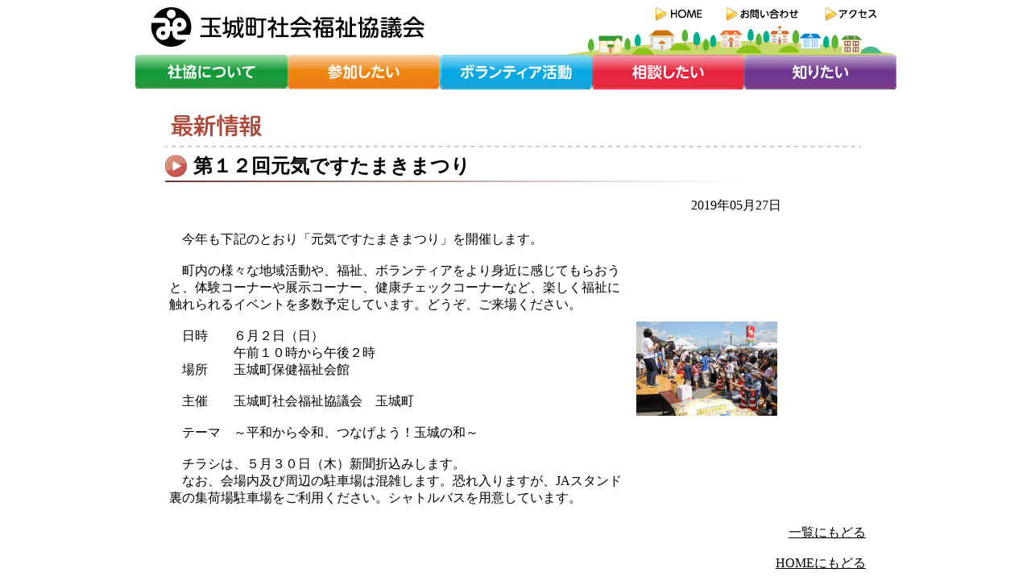

--- FILE ---
content_type: text/html
request_url: http://tamasya.or.jp/cgi-bin/adm-bin/news/imgbbs.cgi?no=81
body_size: 4931
content:
<!DOCTYPE HTML PUBLIC "-//W3C//DTD HTML 4.01 Transitional//EN"> 
<HTML LANG="ja">
<HEAD>
<META HTTP-EQUIV="Content-Type" CONTENT="text/html; charset=Shift_JIS">
<TITLE>最新情報│玉城町社会福祉協議会</TITLE>
<META HTTP-EQUIV="Content-Style-Type" CONTENT="text/css">
<LINK HREF="../../../common/style.css" REL="stylesheet" TYPE="text/css">
<META HTTP-EQUIV="Content-Script-Type" CONTENT="text/javascript">
<SCRIPT LANGUAGE="JavaScript" TYPE="text/JavaScript">
<!--
function MM_jumpMenu(targ,selObj,restore){ //v3.0
  eval(targ+".location='"+selObj.options[selObj.selectedIndex].value+"'");
  if (restore) selObj.selectedIndex=0;
}
//-->
</SCRIPT>
<script type="text/javascript">

  var _gaq = _gaq || [];
  _gaq.push(['_setAccount', 'UA-31708401-1']);
  _gaq.push(['_trackPageview']);

  (function() {
    var ga = document.createElement('script'); ga.type = 'text/javascript'; ga.async = true;
    ga.src = ('https:' == document.location.protocol ? 'https://ssl' : 'http://www') + '.google-analytics.com/ga.js';
    var s = document.getElementsByTagName('script')[0]; s.parentNode.insertBefore(ga, s);
  })();

</script>
</HEAD>
<BODY>
<CENTER>
<DIV style="width:945px;">
<DIV ALIGN="RIGHT" CLASS="cmn-head-back"><IMG SRC="../../../common/logo.gif" ALT="玉城町社会福祉協議会" WIDTH="363" HEIGHT="60" HSPACE="10" ALIGN="LEFT"><A HREF="../../../index.html" onMouseOver="MM_swapImage('btn01','','../../../common/btn01b.gif',1)" onMouseOut="MM_swapImgRestore()"><IMG SRC="../../../common/btn01.gif" ALT="HOME" NAME="btn01" WIDTH="68" HEIGHT="17" BORDER="0" ID="btn01"></A><A HREF="../../../inquiry/index.html" onMouseOver="MM_swapImage('btn02','','../../../common/btn02b.gif',1)" onMouseOut="MM_swapImgRestore()"><IMG SRC="../../../common/btn02.gif" ALT="お問い合わせ" NAME="btn02" WIDTH="101" HEIGHT="17" HSPACE="20" BORDER="0"></A><A HREF="../../../access/index.html" onMouseOver="MM_swapImage('btn03','','../../../common/btn03b.gif',1)" onMouseOut="MM_swapImgRestore()"><IMG SRC="../../../common/btn03.gif" ALT="アクセス" NAME="btn03" WIDTH="77" HEIGHT="17" BORDER="0" STYLE="margin-right:15px;"></A></DIV>
<A HREF="../../../shakyo/index.html" onMouseOver="MM_swapImage('btn04','','../../../common/btn04b.gif',1)" onMouseOut="MM_swapImgRestore()"><IMG SRC="../../../common/btn04.gif" ALT="社協について" name="btn04" WIDTH="189" HEIGHT="43" BORDER="0"></A><A HREF="../../../sanka/index.html" onMouseOver="MM_swapImage('btn05','','../../../common/btn05b.gif',1)" onMouseOut="MM_swapImgRestore()"><IMG SRC="../../../common/btn05.gif" ALT="参加したい" NAME="btn05" WIDTH="189" HEIGHT="43" BORDER="0" ID="btn05"></A><A HREF="../../../volunteer/index.html" onMouseOver="MM_swapImage('btn06','','../../../common/btn06b.gif',1)" onMouseOut="MM_swapImgRestore()"><IMG SRC="../../../common/btn06.gif" ALT="ボランティア活動" NAME="btn06" WIDTH="189" HEIGHT="43" BORDER="0" ID="btn06"></A><A HREF="../../../sodan/index.html" onMouseOver="MM_swapImage('btn07','','../../../common/btn07b.gif',1)" onMouseOut="MM_swapImgRestore()"><IMG SRC="../../../common/btn07.gif" ALT="相談したい" NAME="btn07" WIDTH="189" HEIGHT="43" BORDER="0" ID="btn07"></A><A HREF="../../../siru/index.html" onMouseOver="MM_swapImage('btn08','','../../../common/btn08b.gif',1)" onMouseOut="MM_swapImgRestore()"><IMG SRC="../../../common/btn08.gif" ALT="知りたい" NAME="btn08" WIDTH="189" HEIGHT="43" BORDER="0" ID="btn08"></A><BR>
</DIV>

<DIV CLASS="cmn-main-block">
<h1><img src="../../../news/title.gif" alt="最新情報" width="132" height="49"></h1>
<img src="../../../common/line.gif" width="864" height="4">

<H2 class="sonota">第１２回元気ですたまきまつり</H2>
<p align="RIGHT">2019年05月27日</p>
<TABLE WIDTH="770px" BORDER="0" CELLSPACING="5" CELLPADDING="0">
<TR> 
<TD VALIGN="TOP">　今年も下記のとおり「元気ですたまきまつり」を開催します。<BR><BR>　町内の様々な地域活動や、福祉、ボランティアをより身近に感じてもらおうと、体験コーナーや展示コーナー、健康チェックコーナーなど、楽しく福祉に触れられるイベントを多数予定しています。どうぞ、ご来場ください。<BR><BR>　日時　　６月２日（日）<BR>　　　　　午前１０時から午後２時<BR>　場所　　玉城町保健福祉会館<BR><BR>　主催　　玉城町社会福祉協議会　玉城町<BR><BR>　テーマ　～平和から令和、つなげよう！玉城の和～<BR><BR>　チラシは、５月３０日（木）新聞折込みします。<BR>　なお、会場内及び周辺の駐車場は混雑します。恐れ入りますが、JAスタンド裏の集荷場駐車場をご利用ください。シャトルバスを用意しています。<BR>
<TABLE BORDER="0" CELLSPACING="5" CELLPADDING="0" WIDTH="100%">

                        </TABLE>
</TD>
<TD><A HREF="../../../adm-bin/news/imgbbs/upld/p_81_1.gif" TARGET="_blank"><IMG SRC="../../../adm-bin/news/imgbbs/upld/p_81_1.gif" BORDER="0" WIDTH="175"ALIGN="RIGHT" HSPACE="5"></A></TD>

</TR>
</TABLE>                 

<p class="cmn-txt-right"><A HREF="./imgbbs.cgi">一覧にもどる</A></p>

<p class="cmn-txt-right"><a href="../../../index.html">HOMEにもどる</a></p>
      </DIV>
</BODY>
</HTML>


--- FILE ---
content_type: text/css
request_url: http://tamasya.or.jp/common/style.css
body_size: 6463
content:
a:link{
	color: #000000;
}
a:visited{
	color: #606060;

}
a:hover{
	color: #DD0000;
	text-decoration: none;
}
a:active{
	color: #FF0000;
	text-decoration: none;
}
.clear{
	clear: both;
}
p{
	line-height: 140%;
	padding-right: 105px;

}
address{
	font-style: normal;
	font-weight: normal;
	text-decoration: none;
	margin-top: 20px;
	line-height: 120%;
	margin-bottom: 15px;
}
h1{
	margin: 0px;
	padding: 0px;
}
h2.syakyo{
	background-image:    url(../shakyo/h2.gif);
	background-repeat: no-repeat;
	background-position: left;
}
h2.sanka{
	background-image: url(../sanka/h2.gif);
	background-repeat: no-repeat;
	background-position: left;

}
h2.volunteer{
	background-image: url(../volunteer/h2.gif);
	background-repeat: no-repeat;
	background-position: left;
}
h2.sodan{
	background-image: url(../sodan/h2.gif);
	background-repeat: no-repeat;
	background-position: left;
}
h2.siru{
	background-image: url(../siru/h2.gif);
	background-repeat: no-repeat;
	background-position: left;
}
h2.sonota{
	background-image : url(h2.gif);
	background-repeat: no-repeat;
	background-position: left;
}
h2{
	padding-left: 35px;
	padding-top: 5px;
	padding-bottom: 10px;
	margin-bottom: 10px;
	margin-top: 5px;
}
h3.syakyo{
	margin: 0px;
	padding-top: 0px;
	padding-right: 0px;
	padding-bottom: 0px;
	padding-left: 15px;
	color: #31AE31;
	background-image:    url(../shakyo/h3-icon.gif);
	background-repeat: no-repeat;
	background-position: left;
}
h3.sanka{
	margin: 0px;
	padding-top: 0px;
	padding-right: 0px;
	padding-bottom: 0px;
	padding-left: 15px;
	color: #EF8A08;
	background-image: url(../sanka/h3-icon.gif);
	background-repeat: no-repeat;
	background-position: left;
}
h3.volunteer{
	margin: 0px;
	padding-top: 0px;
	padding-right: 0px;
	padding-bottom: 0px;
	padding-left: 15px;
	color: #00AAE7;
	background-image: url(../volunteer/h3-icon.gif);
	background-repeat: no-repeat;
	background-position: left;
}
h3.sodan{
	margin: 0px;
	padding-top: 0px;
	padding-right: 0px;
	padding-bottom: 0px;
	padding-left: 15px;
	color: #EF656B;
	background-image: url(../sodan/h3-icon.gif);
	background-repeat: no-repeat;
	background-position: left;
}
h3.siru{
	margin: 0px;
	padding-top: 0px;
	padding-right: 0px;
	padding-bottom: 0px;
	padding-left: 15px;
	color: #8C599C;
	background-image: url(../siru/h3-icon.gif);
	background-repeat: no-repeat;
	background-position: left;
}
h3.sonota{
	margin: 0px;
	padding-top: 0px;
	padding-right: 0px;
	padding-bottom: 0px;
	padding-left: 15px;
	color: #C65952;
	background-image : url(h3-icon.gif);
	background-repeat: no-repeat;
	background-position: left;
}
.cmn-main-block{
	text-align: left;
	margin-top: 20px;
	width: 870px;
	line-height: 150%;
}
.cmn-photo-right{
	margin-left: 25px;
	float: right;
	clear: none;
	margin-bottom: 15px;
	padding-right: 100px;
	padding-top: 18px;
	font-size: 90%;
	text-align: center;
	line-height: 200%;
}
.cmn-photo-right div{
	width: 250px;
	line-height: 125%;
	margin: 0;
	padding: 5px 0 15px 0;
}
.cmn-text-left{
	text-align: left;
}


.cmn-head-back{

	background-image: url(head-back.gif);
	background-repeat: no-repeat;
	background-position: right bottom;
	height: 60px;
	float: right;
	margin: 0px;
	padding: 0px;
	width: 945px;
}
.cmn-txt-right{
	text-align: right;
	padding: 0px;
}
.cmn-contents-block{
	padding-right: 5px;
	padding-left: 5px;
}
.top-table1{
	background-image: url(../home/waku1-1.gif);
	background-repeat: no-repeat;
	padding: 5px 10px;
}
.top-table2{
	background-image: url(../home/waku2.gif);
	background-repeat: repeat-y;
	padding: 5px 10px;
	line-height: 150%;
}

/* -----------------------------------
■トップ　リスト周り
----------------------------------- */

.top-list-ul{
	list-style-type: none;
	margin: 0px;
	padding: 0px 5px;
	line-height: 175%;
}
.top-list-ul a{
	text-decoration: none;
}
li.top-list00{
	border-bottom-width: 1px;
	border-bottom-style: solid;
	border-bottom-color: #C6C3C6;
	margin-bottom: 3px;
}
li.top-list01{
	border-bottom-width: 1px;
	border-bottom-style: solid;
	border-bottom-color: #C6C3C6;
	margin-bottom: 3px;
}
li.top-list01 a{
	background-image: url(../home/icon01.gif);
	background-repeat: no-repeat;
	background-position: left;
	padding:5px 25px;
}
li.top-list01-btm a{
	background-image: url(../home/icon01.gif);
	background-repeat: no-repeat;
	background-position: left;
	padding:5px 25px;
	margin-bottom: 3px;
}
li.top-list02{
	border-bottom-width: 1px;
	border-bottom-style: solid;
	border-bottom-color: #C6C3C6;
	margin-bottom: 3px;
}
li.top-list02 a{
	background-image: url(../home/icon02.gif);
	background-repeat: no-repeat;
	background-position: left;
	padding:5px 25px;
}
li.top-list02-btm a{
	background-image: url(../home/icon02.gif);
	background-repeat: no-repeat;
	background-position: left;
	padding:5px 25px;
	margin-bottom: 3px;
}
li.top-list03{
	border-bottom-width: 1px;
	border-bottom-style: solid;
	border-bottom-color: #C6C3C6;
	margin-bottom: 3px;
}
li.top-list03 a{
	background-image: url(../home/icon03.gif);
	background-repeat: no-repeat;
	background-position: left;
	padding:5px 25px;
}
li.top-list03-btm a{
	background-image: url(../home/icon03.gif);
	background-repeat: no-repeat;
	background-position: left;
	padding:5px 25px;
	margin-bottom: 3px;
}
li.top-list04{
	border-bottom-width: 1px;
	border-bottom-style: solid;
	border-bottom-color: #C6C3C6;
	margin-bottom: 3px;
}
li.top-list04 a{
	background-image: url(../home/icon04.gif);
	background-repeat: no-repeat;
	background-position: left;
	padding:5px 25px;
}
li.top-list04-btm a{
	background-image: url(../home/icon04.gif);
	background-repeat: no-repeat;
	background-position: left;
	padding:5px 25px;
	margin-bottom: 3px;
}
li.top-list05{
	border-bottom-width: 1px;
	border-bottom-style: solid;
	border-bottom-color: #C6C3C6;
	margin-bottom: 3px;
}
li.top-list05 a{
	background-image: url(../home/icon05.gif);
	background-repeat: no-repeat;
	background-position: left;
	padding:5px 25px;
}
li.top-list05-btm a{
	background-image: url(../home/icon05.gif);
	background-repeat: no-repeat;
	background-position: left;
	padding:5px 25px;
	margin-bottom: 3px;
}

.cmn-link{
	line-height: 150%;
}
.top-news{
	font-size: 90%;
	margin-top: 10px;
	margin-right: 1px;
	margin-bottom: 10px;
	margin-left: 1px;
	line-height: 120%;
}
.top-news td{
	padding-bottom:6px;
}

.news-list{
	width: 750px;
	margin: 5px 0px 0px 10px; /* 上・右・下・左 */
	padding: 0px 0px 2px 0px; /* 上・右・下・左 */
	border-bottom: 1px #CCCCCC dotted;
	text-align: center;
}